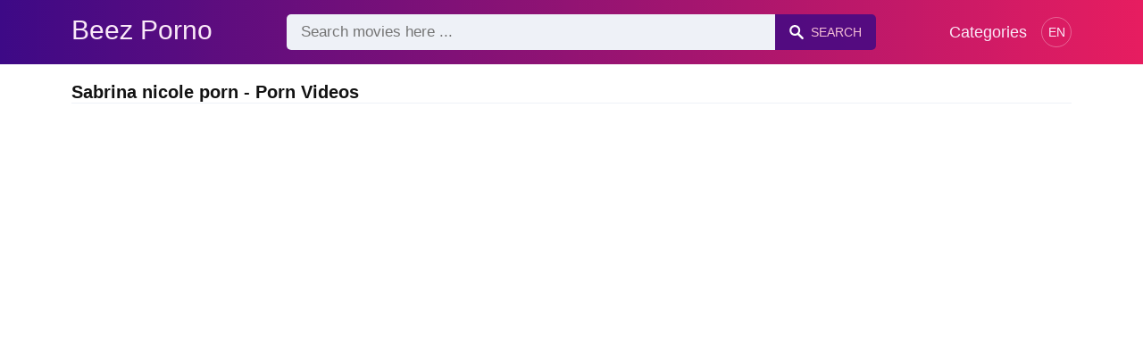

--- FILE ---
content_type: text/html; charset=UTF-8
request_url: https://beezporno.com/search/sabrina-nicole-porn
body_size: 7875
content:
<!DOCTYPE html><html lang="en"><head><meta charset="UTF-8"><meta name="viewport" content="width=device-width, initial-scale=1.0"><title>Sabrina nicole porn - Porn Videos</title><link rel="dns-prefetch" href="//cdnjs.cloudflare.com"><meta name="description" content="Sabrina nicole porn ✅ Best Free Porn In 2025 On BeezPorno ✅ Sabrina's Secret House of Pleasures"><meta name="keywords" content="porn, with, the, movies, and, fucked, sex, her, anime, anal"><link rel="canonical" href="https://beezporno.com/search/sabrina-nicole-porn"><link rel="shortcut icon" type="image/x-icon" href="https://beezporno.com/favicon.ico"><meta property="og:site_name" content="Beez Porno"><style>:root { --body-bg-color: rgb(255, 255, 255); --body-bg-image-properties: repeat center fixed; --body-box-bg-color: rgb(255, 255, 255); --body-color: rgb(18, 18, 18); --body-link-color: rgb(25, 92, 197); --body-title-color: rgb(51, 51, 51); --body-text-color: rgb(86, 86, 86); --header-from-bg-color: hsl(265, 88%, 28%); --header-to-bg-color: rgb(231, 29, 96); --header-link-color: rgb(250, 233, 248); --header-link-hover-color: rgb(255, 255, 255); --header-search-bg-color: rgb(238, 241, 247); --header-search-color: rgb(86, 86, 86); --header-search-btn-bg-color: hsla(265, 88%, 28%, 0.82); --header-search-btn-color: rgb(245, 190, 213); --mob-nav-bg-color: rgba(0, 0, 0, 0.92); --mob-nav-link-bg-color: rgba(136, 9, 62, 0.47); --mob-nav-link-color: rgb(245, 216, 241); --mob-nav-icon-color: #e71d60; --categories-link-bg-color: hsla(265, 88%, 28%, 0.12); --categories-link-color: rgb(78, 54, 64); --categories-link-hover-bg-color: hsla(265, 88%, 28%, 0.23); --movies-link-color: rgb(51, 51, 51); --movies-link-hover-color: rgb(221, 51, 51); --movies-video-bg-color: rgb(255, 255, 255); --pagination-link-bg-color: rgb(222, 222, 222); --pagination-link-color: rgb(30, 70, 127); --pagination-link-hover-bg-color: hsla(265, 88%, 28%, 0.82); --pagination-link-hover-color: rgb(255, 255, 255); --footer-bg-color: rgb(43, 44, 54); --footer-color: rgb(146, 146, 146); --footer-link-color: rgb(179, 179, 179); --footer-link-hover-color: rgb(110, 110, 110); }
body { font-family: Arial, Helvetica, sans-serif !important;}</style><link rel="stylesheet" href="https://beezporno.com/assets/css/style.css?version=202410041623"><link rel="stylesheet" href="https://beezporno.com/assets/css/custom.css?version=202410041623"><script src="https://www.gstatic.com/firebasejs/6.6.1/firebase-app.js"></script><script src="https://www.gstatic.com/firebasejs/6.6.1/firebase-messaging.js"></script><script src="/sixupush.sw.js?version=202410041623"></script></head><body class="siteBody"><header class="siteHeader" id="siteHeader"> <div class="container"> <nav> <div class="flex items-center gap"> <div class="flex items-center justify-between headerLogo"> <span class="mobileIcons"> <span class="menu" id="headerMenuBtn"><img src="/assets/images/menuIconWhite.svg" alt=""></span> </span> <a href="https://beezporno.com/" class="logo"> <strong>Beez Porno</strong> </a> <span class="mobileIcons"> <span class="search" id="headerSearchBtn"><img src="/assets/images/searchIconWhite.svg" alt=""></span> </span> </div> <div class="flex-auto headerSearch" id="headerSearch"> <form method="GET" action="https://beezporno.com/xxx" class="formSearch" id="formSearch"> <input type="hidden" name="prefix" id="prefixQID" value="search"> <input type="text" name="q" id="qID" value="" placeholder="Search movies here ..." class="flex-auto"> <button type="submit"><img src="/assets/images/searchIconWhite.svg" alt="" class="mr1"> <span class="hidden-sm">Search</span></button> </form> </div> <ul class="list-reset headerNav"> <li class="inline-block "> <a href="https://beezporno.com/categories"> Categories </a> </li> </ul> <div class="headerNavSinLangs ml2"> <a href="#" id="sinLangsBtn">EN</a> <div class="nsinlDropdown"> <ul> <li> <a href="https://avoirporno.com/" title="Avoirporno.com" target="_blank" rel="noopener"> <img src="/assets/images/flags/fr.svg" alt=""> FR: AVOIRPORNO.COM </a> </li> <li> <a href="https://terraporno.com/" title="Terraporno.com" target="_blank" rel="noopener"> <img src="/assets/images/flags/it.svg" alt=""> IT: TERRAPORNO.COM </a> </li> <li> <a href="https://comoporno.com/" title="Comoporno.com" target="_blank" rel="noopener"> <img src="/assets/images/flags/es.svg" alt=""> ES: COMOPORNO.COM </a> </li> <li> <a href="https://vonporno.com/" title="Vonporno.com" target="_blank" rel="noopener"> <img src="/assets/images/flags/de.svg" alt=""> DE: VONPORNO.COM </a> </li> </ul> </div> </div> </div> </nav> </div></header><div class="container"> <div class="heading mb2"> <h1 class="fs14 fs20-md txt600">Sabrina nicole porn - Porn Videos</h1> </div></div><div class="container"> <div class=""><div class="cxADBlock" data-position="topAdBlock" data-section="search"></div></div></div><div class="container-md mb2"> <div class="videoPlayerBox" id="videoPlayerBox"> <div class="videoPlayerADBox" id="videoPlayerADBox"> <div class="videoPlayerFrame playerAdBlock flex items-stretch mb1" id="videoPlayerFrame"> <iframe src="https://beezporno.com/player/sabrina-s-secret-house-of-pleasures" allowfullscreen></iframe> </div> <div class="videoPlayerAD" id="videoPlayerAD"> <div class="vpadTop"> <div class="vpadTopText">This AD can be skipped <span class="playerAdTimeHide">in <span class="playerAdSeconds">??</span> seconds</span> ...</div> </div> <div class="vpadBot"> <div class="vpadBotSkip playerCloseBtn"> <div class="vpadBotSkipPreview"> <img src="https://beezporno.com/storage/movies/202412/23/sabrina-s-secret-house-of-pleasures-orig.jpg" alt=""> </div> <div class="vpadBotSkipText">Skip AD &nbsp; <span>&#9658;</span></div> </div> </div> </div> </div> <div class="videoDetails"></div> </div></div><div class="container"> <div class="clearfix mxn2 moviesList"> <div class="sm-col sm-col-6 md-col-4 lg-col-3 xl-col-2 px2"> <div class="mlItem"> <a href="https://beezporno.com/sabrina-s-secret-house-of-pleasures" title="Sabrina's Secret House of Pleasures" class="image"> <img src="https://beezporno.com/storage/movies/202412/23/sabrina-s-secret-house-of-pleasures-thumb.jpg" alt="Sabrina's Secret House Pleasures" class="" width="360" height="135"> <span class="badge quality">HD</span> <span class="badge duration">05:08</span> </a> <div class="text fs14"> <span class="title">Sabrina's Secret House of Pleasures</span> <span class="views fs12"> &nbsp; </span> <span class="clearfix"></span> </div> </div> <div class="mlDesc fs14"> <p>Join Sabrina in an intimate solo session that’s both naughty and enticing &hellip;</p> </div> </div> <div class="sm-col sm-col-6 md-col-4 lg-col-3 xl-col-2 px2"> <div class="mlItem"> <a href="https://beezporno.com/mexican-nicole-s-anal-adventure" title="Mexican Nicole's Anal Adventure" class="image"> <img src="https://beezporno.com/storage/movies/202501/07/mexican-nicole-s-anal-adventure-thumb.jpg" alt="Mexican Nicole's Anal Adventure" class="" width="360" height="135"> <span class="badge quality">HD</span> <span class="badge duration">10:10</span> </a> <div class="text fs14"> <span class="title">Mexican Nicole's Anal Adventure</span> <span class="views fs12"> &nbsp; </span> <span class="clearfix"></span> </div> </div> <div class="mlDesc fs14"> <p>Nicole from Mexico takes her first anal experience to the next level with raw &hellip;</p> </div> </div> <div class="sm-col sm-col-6 md-col-4 lg-col-3 xl-col-2 px2"> <div class="mlItem"> <a href="https://beezporno.com/naughty-lesbian-teens-nicole-aniston-lea-lexis-in-hot-camera-play" title="Naughty Lesbian Teens Nicole Aniston &amp; Lea Lexis in Hot Camera Play" class="image"> <img src="https://beezporno.com/storage/movies/202408/14/naughty-lesbian-teens-nicole-aniston-lea-lexis-in-hot-camera-play-thumb.jpg" alt="Naughty Lesbian Teens Nicole Aniston &amp; Lexis Camera Play" class="" width="360" height="135"> <span class="badge duration">05:10</span> </a> <div class="text fs14"> <span class="title">Naughty Lesbian Teens Nicole Aniston &amp; Lea Lexis in Hot Camera Play</span> <span class="views fs12"> &nbsp; </span> <span class="clearfix"></span> </div> </div> <div class="mlDesc fs14"> <p>Watch Nicole Aniston and Lea Lexis, two horny teen beauties, as they engage in &hellip;</p> </div> </div> <div class="sm-col sm-col-6 md-col-4 lg-col-3 xl-col-2 px2"> <div class="mlItem"> <a href="https://beezporno.com/adrianna-nicole-s-wild-threesome-adventure" title="Adrianna Nicole's Wild Threesome Adventure" class="image"> <img data-src="https://beezporno.com/storage/movies/202408/14/adrianna-nicole-s-wild-threesome-adventure-thumb.jpg" alt="Sabrina nicole porn Adrianna Nicole's Wild Threesome Adventure" class="lozad" width="360" height="135"> <span class="badge quality">HD</span> <span class="badge duration">24:10</span> </a> <div class="text fs14"> <span class="title">Adrianna Nicole's Wild Threesome Adventure</span> <span class="views fs12"> &nbsp; </span> <span class="clearfix"></span> </div> </div> <div class="mlDesc fs14"> <p>Adrianna Nicole stars in a steamy threesome scene from 'Working Girls II'. Set &hellip;</p> </div> </div> <div class="sm-col sm-col-6 md-col-4 lg-col-3 xl-col-2 px2"> <div class="mlItem"> <a href="https://beezporno.com/a-porn-blonde-like-this-deserves-to-play-in-a-porn-movie" title="A porn blonde like this deserves to play in a porn movie." class="image"> <img data-src="https://beezporno.com/storage/movies/202405/17/a-porn-blonde-like-this-deserves-to-play-in-a-porn-movie-thumb.jpg" alt="porn blonde like this deserves play porn movie." class="lozad" width="360" height="135"> <span class="badge quality">HD</span> <span class="badge duration">06:13</span> </a> <div class="text fs14"> <span class="title">A porn blonde like this deserves to play in a porn movie.</span> <span class="views fs12"> &nbsp; </span> <span class="clearfix"></span> </div> </div> <div class="mlDesc fs14"> <p>The porn blonde takes lessons from a porn movie actor how she should fuck &hellip;</p> </div> </div> <div class="sm-col sm-col-6 md-col-4 lg-col-3 xl-col-2 px2"> <div class="mlItem"> <a href="https://beezporno.com/porn-with-elves-and-other-characters-in-a-hd-porn-cartoon" title="Porn with elves and other characters in a Hd porn cartoon" class="image"> <img data-src="https://beezporno.com/storage/movies/202204/13/porn-with-elves-and-other-characters-in-a-hd-porn-cartoon-thumb.jpg" alt="Porn with elves other characters porn cartoon" class="lozad" width="360" height="135"> <span class="badge quality">HD</span> <span class="badge duration">03:05</span> </a> <div class="text fs14"> <span class="title">Porn with elves and other characters in a Hd porn cartoon</span> <span class="views fs12"> &nbsp; </span> <span class="clearfix"></span> </div> </div> <div class="mlDesc fs14"> <p>Porn with elves and other characters in a Hd porn cartoon &hellip;</p> </div> </div> <div class="sm-col sm-col-6 md-col-4 lg-col-3 xl-col-2 px2"> <div class="mlItem"> <a href="https://beezporno.com/porn-porn-with-a-latina-with-big-ass" title="Porn porn with a latina with big ass" class="image"> <img data-src="https://beezporno.com/storage/movies/202402/07/porn-porn-with-a-latina-with-big-ass-thumb.jpg" alt="Sabrina nicole porn Porn porn with latina with" class="lozad" width="360" height="135"> <span class="badge quality">HD</span> <span class="badge duration">06:52</span> </a> <div class="text fs14"> <span class="title">Porn porn with a latina with big ass</span> <span class="views fs12"> &nbsp; </span> <span class="clearfix"></span> </div> </div> <div class="mlDesc fs14"> <p>A Latina with a big ass is fucked in the back by a man with a big cock. After &hellip;</p> </div> </div> <div class="sm-col sm-col-6 md-col-4 lg-col-3 xl-col-2 px2"> <div class="mlItem"> <a href="https://beezporno.com/hentai-gang-bang-hardcore-porn-movies-hentai-porn-movies" title="Hentai gang bang - Hardcore porn movies - Hentai porn movies" class="image"> <img data-src="https://beezporno.com/storage/movies/202205/25/hentai-gang-bang-hardcore-porn-movies-hentai-porn-movies-thumb.jpg" alt="Hentai gang bang Hardcore porn movies Hentai porn movies" class="lozad" width="360" height="135"> <span class="badge quality">HD</span> <span class="badge duration">14:15</span> </a> <div class="text fs14"> <span class="title">Hentai gang bang - Hardcore porn movies - Hentai porn movies</span> <span class="views fs12"> &nbsp; </span> <span class="clearfix"></span> </div> </div> <div class="mlDesc fs14"> <p> &hellip;</p> </div> </div> <div class="sm-col sm-col-6 md-col-4 lg-col-3 xl-col-2 px2"> <div class="mlItem"> <a href="https://beezporno.com/oral-and-anal-sex-with-porn-student-in-the-bedroom-on-porn-hub" title="Oral and anal sex with porn student in the bedroom on Porn Hub" class="image"> <img data-src="https://beezporno.com/storage/movies/202110/29/oral-and-anal-sex-with-porn-student-in-the-bedroom-on-porn-hub-thumb.jpg" alt="Oral anal with porn student bedroom Porn" class="lozad" width="360" height="135"> <span class="badge quality">HD</span> <span class="badge duration">07:04</span> </a> <div class="text fs14"> <span class="title">Oral and anal sex with porn student in the bedroom on Porn Hub</span> <span class="views fs12"> &nbsp; </span> <span class="clearfix"></span> </div> </div> <div class="mlDesc fs14"> <p>Pornhub.com xxx filming with an 18-year-old Romanian teenager who sucks cock &hellip;</p> </div> </div> <div class="sm-col sm-col-6 md-col-4 lg-col-3 xl-col-2 px2"> <div class="mlItem"> <a href="https://beezporno.com/casting-porn-with-two-porn-pussies" title="Casting porn with two porn pussies" class="image"> <img data-src="https://beezporno.com/storage/movies/202110/13/casting-porn-with-two-porn-pussies-thumb.jpg" alt="Casting porn with porn pussies" class="lozad" width="360" height="135"> <span class="badge quality">HD</span> <span class="badge duration">06:22</span> </a> <div class="text fs14"> <span class="title">Casting porn with two porn pussies</span> <span class="views fs12"> &nbsp; </span> <span class="clearfix"></span> </div> </div> <div class="mlDesc fs14"> <p>Amateur Romanian has threesome at casting and fucks ass with boss Threesome with &hellip;</p> </div> </div> <div class="sm-col sm-col-6 md-col-4 lg-col-3 xl-col-2 px2"> <div class="mlItem"> <a href="https://beezporno.com/porn-movies-with-a-chinese-woman-penetrating-the-couch" title="Porn movies with a Chinese woman penetrating the couch" class="image"> <img data-src="https://beezporno.com/storage/movies/202306/23/porn-movies-with-a-chinese-woman-penetrating-the-couch-thumb.jpg" alt="Porn movies with Chinese woman penetrating couch" class="lozad" width="360" height="135"> <span class="badge quality">HD</span> <span class="badge duration">12:21</span> </a> <div class="text fs14"> <span class="title">Porn movies with a Chinese woman penetrating the couch</span> <span class="views fs12"> &nbsp; </span> <span class="clearfix"></span> </div> </div> <div class="mlDesc fs14"> <p>Compilation of porn sequences with famous actresses who have big ass Porn &hellip;</p> </div> </div> <div class="sm-col sm-col-6 md-col-4 lg-col-3 xl-col-2 px2"> <div class="mlItem"> <a href="https://beezporno.com/porn-movies-with-good-milfs-sucking-on-her-knees" title="Porn movies with good milfs sucking on her knees" class="image"> <img data-src="https://beezporno.com/storage/movies/202108/17/porn-movies-with-good-milfs-sucking-on-her-knees-thumb.jpg" alt="Sabrina nicole porn Porn movies with good milfs sucking knees" class="lozad" width="360" height="135"> <span class="badge quality">HD</span> <span class="badge duration">43:39</span> </a> <div class="text fs14"> <span class="title">Porn movies with good milfs sucking on her knees</span> <span class="views fs12"> &nbsp; </span> <span class="clearfix"></span> </div> </div> <div class="mlDesc fs14"> <p>Sensational porn movies with silicone milfs sucking her cool in the knees and &hellip;</p> </div> </div> <div class="sm-col sm-col-6 md-col-4 lg-col-3 xl-col-2 px2"> <div class="mlItem"> <a href="https://beezporno.com/milf-porn-with-beautiful-tits-shows-off-their-shapes" title="Milf porn with beautiful tits shows off their shapes" class="image"> <img data-src="https://beezporno.com/storage/movies/202104/28/milf-porn-with-beautiful-tits-shows-off-their-shapes-thumb.jpg" alt="Milf porn with beautiful tits shows their shapes" class="lozad" width="360" height="135"> <span class="badge quality">HD</span> <span class="badge duration">11:40</span> </a> <div class="text fs14"> <span class="title">Milf porn with beautiful tits shows off their shapes</span> <span class="views fs12"> &nbsp; </span> <span class="clearfix"></span> </div> </div> <div class="mlDesc fs14"> <p>Porn movie with a porn granny who wants her nephew's cock and has her full share &hellip;</p> </div> </div> <div class="sm-col sm-col-6 md-col-4 lg-col-3 xl-col-2 px2"> <div class="mlItem"> <a href="https://beezporno.com/group-sex-party-with-two-porn-teenagers" title="Group sex party with two porn teenagers" class="image"> <img data-src="https://beezporno.com/storage/movies/202409/03/group-sex-party-with-two-porn-teenagers-thumb.jpg" alt="Group party with porn teenagers" class="lozad" width="360" height="135"> <span class="badge quality">HD</span> <span class="badge duration">24:57</span> </a> <div class="text fs14"> <span class="title">Group sex party with two porn teenagers</span> <span class="views fs12"> &nbsp; </span> <span class="clearfix"></span> </div> </div> <div class="mlDesc fs14"> <p>Xxx video with two good cock cousins ​​in which she is brutally regulated in &hellip;</p> </div> </div> <div class="sm-col sm-col-6 md-col-4 lg-col-3 xl-col-2 px2"> <div class="mlItem"> <a href="https://beezporno.com/hentai-porn-with-a-media-assistant-fucked-in-the-back" title="Hentai porn with a media assistant fucked in the back" class="image"> <img data-src="https://beezporno.com/storage/movies/202408/21/hentai-porn-with-a-media-assistant-fucked-in-the-back-thumb.jpg" alt="Hentai porn with media assistant fucked back" class="lozad" width="360" height="135"> <span class="badge quality">HD</span> <span class="badge duration">21:50</span> </a> <div class="text fs14"> <span class="title">Hentai porn with a media assistant fucked in the back</span> <span class="views fs12"> &nbsp; </span> <span class="clearfix"></span> </div> </div> <div class="mlDesc fs14"> <p>Hentai porn with a media assistant fucked in the back in the pussy until orgasm &hellip;</p> </div> </div> <div class="sm-col sm-col-6 md-col-4 lg-col-3 xl-col-2 px2"> <div class="mlItem"> <a href="https://beezporno.com/seka-s-wild-ride-a-mature-porn-star-s-passionate-performance" title="Seka's Wild Ride: A Mature Porn Star's Passionate Performance" class="image"> <img data-src="https://beezporno.com/storage/movies/202408/14/seka-s-wild-ride-a-mature-porn-star-s-passionate-performance-thumb.jpg" alt="Seka's Wild Ride: Mature Porn Star's Passionate Performance" class="lozad" width="360" height="135"> <span class="badge quality">HD</span> <span class="badge duration">10:28</span> </a> <div class="text fs14"> <span class="title">Seka's Wild Ride: A Mature Porn Star's Passionate Performance</span> <span class="views fs12"> &nbsp; </span> <span class="clearfix"></span> </div> </div> <div class="mlDesc fs14"> <p>Seka Black delivers an unforgettable performance in this steamy porn movie &hellip;</p> </div> </div> <div class="sm-col sm-col-6 md-col-4 lg-col-3 xl-col-2 px2"> <div class="mlItem"> <a href="https://beezporno.com/fuck-porn-with-elsa-and-ana-in-a-xxx-anime" title="Fuck porn with Elsa and Ana in a xxx anime" class="image"> <img data-src="https://beezporno.com/storage/movies/202407/22/fuck-porn-with-elsa-and-ana-in-a-xxx-anime-thumb.jpg" alt="Fuck porn with Elsa anime" class="lozad" width="360" height="135"> <span class="badge quality">HD</span> <span class="badge duration">09:17</span> </a> <div class="text fs14"> <span class="title">Fuck porn with Elsa and Ana in a xxx anime</span> <span class="views fs12"> &nbsp; </span> <span class="clearfix"></span> </div> </div> <div class="mlDesc fs14"> <p>Porn compilation with Elsa and Ana from Frozen fucked in a 3D porn Hentai. 3d &hellip;</p> </div> </div> <div class="sm-col sm-col-6 md-col-4 lg-col-3 xl-col-2 px2"> <div class="mlItem"> <a href="https://beezporno.com/anal-sex-like-in-porn-movies-with-an-amateur" title="Anal sex like in porn movies with an amateur" class="image"> <img data-src="https://beezporno.com/storage/movies/202406/26/anal-sex-like-in-porn-movies-with-an-amateur-thumb.jpg" alt="Anal like porn movies with amateur" class="lozad" width="360" height="135"> <span class="badge quality">HD</span> <span class="badge duration">12:00</span> </a> <div class="text fs14"> <span class="title">Anal sex like in porn movies with an amateur</span> <span class="views fs12"> &nbsp; </span> <span class="clearfix"></span> </div> </div> <div class="mlDesc fs14"> <p>Anal sex like in porn movies with a perverted brunette who screams pleasure &hellip;</p> </div> </div> <div class="col col-12 px2"> <div class=""><div class="cxADBlock" data-position="inListAdBlock" data-section="search"></div></div> </div> <div class="sm-col sm-col-6 md-col-4 lg-col-3 xl-col-2 px2"> <div class="mlItem"> <a href="https://beezporno.com/porn-movies-with-latin-women-sucking-her-grade-10" title="Porn movies with latin women sucking her grade 10" class="image"> <img data-src="https://beezporno.com/storage/movies/202405/17/porn-movies-with-latin-women-sucking-her-grade-10-thumb.jpg" alt="Porn movies with latin women sucking grade 10" class="lozad" width="360" height="135"> <span class="badge duration">11:11</span> </a> <div class="text fs14"> <span class="title">Porn movies with latin women sucking her grade 10</span> <span class="views fs12"> &nbsp; </span> <span class="clearfix"></span> </div> </div> <div class="mlDesc fs14"> <p>Mix of porn movies with latin women in which she sucks a grade of 10 and they &hellip;</p> </div> </div> <div class="sm-col sm-col-6 md-col-4 lg-col-3 xl-col-2 px2"> <div class="mlItem"> <a href="https://beezporno.com/mix-of-porn-movies-with-pussies-that-are-regular-in-the-ass" title="Mix of porn movies with pussies that are regular in the ass" class="image"> <img data-src="https://beezporno.com/storage/movies/202404/30/mix-of-porn-movies-with-pussies-that-are-regular-in-the-ass-thumb.jpg" alt="Sabrina nicole porn porn movies with pussies that regular" class="lozad" width="360" height="135"> <span class="badge quality">HD</span> <span class="badge duration">20:49</span> </a> <div class="text fs14"> <span class="title">Mix of porn movies with pussies that are regular in the ass</span> <span class="views fs12"> &nbsp; </span> <span class="clearfix"></span> </div> </div> <div class="mlDesc fs14"> <p>A super anal fuck with a big tits latin brunette who is fucked in the ass by a &hellip;</p> </div> </div> <div class="sm-col sm-col-6 md-col-4 lg-col-3 xl-col-2 px2"> <div class="mlItem"> <a href="https://beezporno.com/porn-mom-with-big-tits-is-fucked-in-hard-positions-by-a-minor" title="Porn mom with big tits is fucked in hard positions by a minor" class="image"> <img data-src="https://beezporno.com/storage/movies/202404/26/porn-mom-with-big-tits-is-fucked-in-hard-positions-by-a-minor-thumb.jpg" alt="Porn with tits fucked hard positions minor" class="lozad" width="360" height="135"> <span class="badge quality">HD</span> <span class="badge duration">05:32</span> </a> <div class="text fs14"> <span class="title">Porn mom with big tits is fucked in hard positions by a minor</span> <span class="views fs12"> &nbsp; </span> <span class="clearfix"></span> </div> </div> <div class="mlDesc fs14"> <p>Porn movie with a sexy mom who teaches her how to suck cock properly and how to &hellip;</p> </div> </div> <div class="sm-col sm-col-6 md-col-4 lg-col-3 xl-col-2 px2"> <div class="mlItem"> <a href="https://beezporno.com/students-are-fucked-like-in-porn-movies-by-a-pervert" title="Students are fucked like in porn movies by a pervert" class="image"> <img data-src="https://beezporno.com/storage/movies/202403/02/students-are-fucked-like-in-porn-movies-by-a-pervert-thumb.jpg" alt="Students fucked like porn movies pervert" class="lozad" width="360" height="135"> <span class="badge quality">HD</span> <span class="badge duration">32:48</span> </a> <div class="text fs14"> <span class="title">Students are fucked like in porn movies by a pervert</span> <span class="views fs12"> &nbsp; </span> <span class="clearfix"></span> </div> </div> <div class="mlDesc fs14"> <p>Legal Porn -Meg Magic 4 on 1 Porn movie with two students who love strong &hellip;</p> </div> </div> <div class="sm-col sm-col-6 md-col-4 lg-col-3 xl-col-2 px2"> <div class="mlItem"> <a href="https://beezporno.com/asian-milf-and-stepson-in-a-sex-porn-game" title="Asian milf and stepson in a sex porn game" class="image"> <img data-src="https://beezporno.com/storage/movies/202309/28/asian-milf-and-stepson-in-a-sex-porn-game-thumb.jpg" alt="Sabrina nicole porn Asian milf stepson porn game" class="lozad" width="360" height="135"> <span class="badge quality">HD</span> <span class="badge duration">10:05</span> </a> <div class="text fs14"> <span class="title">Asian milf and stepson in a sex porn game</span> <span class="views fs12"> &nbsp; </span> <span class="clearfix"></span> </div> </div> <div class="mlDesc fs14"> <p>A fuck like in porn movies with a mature Asian seduced and fucked in the &hellip;</p> </div> </div> <div class="sm-col sm-col-6 md-col-4 lg-col-3 xl-col-2 px2"> <div class="mlItem"> <a href="https://beezporno.com/fuck-between-the-porn-student-and-the-chemistry-teacher" title="Fuck between the porn student and the chemistry teacher" class="image"> <img data-src="https://beezporno.com/storage/movies/202309/22/fuck-between-the-porn-student-and-the-chemistry-teacher-thumb.jpg" alt="Fuck between porn student chemistry teacher" class="lozad" width="360" height="135"> <span class="badge duration">00:25</span> </a> <div class="text fs14"> <span class="title">Fuck between the porn student and the chemistry teacher</span> <span class="views fs12"> &nbsp; </span> <span class="clearfix"></span> </div> </div> <div class="mlDesc fs14"> <p>Sex like in porn movies with a schoolgirl who seduces her teacher. The man &hellip;</p> </div> </div> <div class="sm-col sm-col-6 md-col-4 lg-col-3 xl-col-2 px2"> <div class="mlItem"> <a href="https://beezporno.com/hentai-porn-with-little-schoolgirls-fucked" title="Hentai porn with little schoolgirls fucked" class="image"> <img data-src="https://beezporno.com/storage/movies/202309/07/hentai-porn-with-little-schoolgirls-fucked-thumb.jpg" alt="Hentai porn with little schoolgirls fucked" class="lozad" width="360" height="135"> <span class="badge quality">HD</span> <span class="badge duration">17:36</span> </a> <div class="text fs14"> <span class="title">Hentai porn with little schoolgirls fucked</span> <span class="views fs12"> &nbsp; </span> <span class="clearfix"></span> </div> </div> <div class="mlDesc fs14"> <p>An exciting hentai porn with schoolgirls fucked in the hottest online porn &hellip;</p> </div> </div> <div class="sm-col sm-col-6 md-col-4 lg-col-3 xl-col-2 px2"> <div class="mlItem"> <a href="https://beezporno.com/anal-sex-worthy-of-porn-movies-with-two-amateurs" title="Anal sex worthy of porn movies with two amateurs" class="image"> <img data-src="https://beezporno.com/storage/movies/202308/27/anal-sex-worthy-of-porn-movies-with-two-amateurs-thumb.jpg" alt="Anal worthy porn movies with amateurs" class="lozad" width="360" height="135"> <span class="badge duration">18:10</span> </a> <div class="text fs14"> <span class="title">Anal sex worthy of porn movies with two amateurs</span> <span class="views fs12"> &nbsp; </span> <span class="clearfix"></span> </div> </div> <div class="mlDesc fs14"> <p>Anal sex worthy of porn movies with two amateurs who fuck wild like in porn &hellip;</p> </div> </div> <div class="sm-col sm-col-6 md-col-4 lg-col-3 xl-col-2 px2"> <div class="mlItem"> <a href="https://beezporno.com/the-porn-secretary-cleans-the-office-naked" title="The porn secretary cleans the office naked" class="image"> <img data-src="https://beezporno.com/storage/movies/202307/11/the-porn-secretary-cleans-the-office-naked-thumb.jpg" alt="porn secretary cleans office naked" class="lozad" width="360" height="135"> <span class="badge duration">07:17</span> </a> <div class="text fs14"> <span class="title">The porn secretary cleans the office naked</span> <span class="views fs12"> &nbsp; </span> <span class="clearfix"></span> </div> </div> <div class="mlDesc fs14"> <p>Porn movie with a porn secretary cleaning the office naked to see her boss and &hellip;</p> </div> </div> <div class="sm-col sm-col-6 md-col-4 lg-col-3 xl-col-2 px2"> <div class="mlItem"> <a href="https://beezporno.com/porn-students-satisfy-your-biggest-lesbian-fantasies" title="Porn students satisfy your biggest lesbian fantasies" class="image"> <img data-src="https://beezporno.com/storage/movies/202307/10/porn-students-satisfy-your-biggest-lesbian-fantasies-thumb.jpg" alt="Porn students satisfy your biggest lesbian fantasies" class="lozad" width="360" height="135"> <span class="badge quality">HD</span> <span class="badge duration">10:01</span> </a> <div class="text fs14"> <span class="title">Porn students satisfy your biggest lesbian fantasies</span> <span class="views fs12"> &nbsp; </span> <span class="clearfix"></span> </div> </div> <div class="mlDesc fs14"> <p>Sex in the bedroom with two teenage virgin lesbians who kiss passionately then &hellip;</p> </div> </div> <div class="sm-col sm-col-6 md-col-4 lg-col-3 xl-col-2 px2"> <div class="mlItem"> <a href="https://beezporno.com/group-porn-with-2-good-black-dicks" title="Group porn with 2 good black dicks" class="image"> <img data-src="https://beezporno.com/storage/movies/202307/06/group-porn-with-2-good-black-dicks-thumb.jpg" alt="Group porn with 2 good black dicks" class="lozad" width="360" height="135"> <span class="badge quality">HD</span> <span class="badge duration">09:00</span> </a> <div class="text fs14"> <span class="title">Group porn with 2 good black dicks</span> <span class="views fs12"> &nbsp; </span> <span class="clearfix"></span> </div> </div> <div class="mlDesc fs14"> <p>Porn movie with 2 good black sluts who are fucked in the ass and pussy in &hellip;</p> </div> </div> <div class="sm-col sm-col-6 md-col-4 lg-col-3 xl-col-2 px2"> <div class="mlItem"> <a href="https://beezporno.com/porn-movies-with-regular-milfs-on-the-back" title="Porn movies with regular milfs on the back" class="image"> <img data-src="https://beezporno.com/storage/movies/202307/03/porn-movies-with-regular-milfs-on-the-back-thumb.jpg" alt="Porn movies with regular milfs back" class="lozad" width="360" height="135"> <span class="badge quality">HD</span> <span class="badge duration">10:30</span> </a> <div class="text fs14"> <span class="title">Porn movies with regular milfs on the back</span> <span class="views fs12"> &nbsp; </span> <span class="clearfix"></span> </div> </div> <div class="mlDesc fs14"> <p>Compilation of porn movies with regular milfs in all positions Porn movies with &hellip;</p> </div> </div> <div class="sm-col sm-col-6 md-col-4 lg-col-3 xl-col-2 px2"> <div class="mlItem"> <a href="https://beezporno.com/anime-porn-with-a-blonde-fucked-in-the-back" title="Anime Porn with a blonde fucked in the back" class="image"> <img data-src="https://beezporno.com/storage/movies/202306/29/anime-porn-with-a-blonde-fucked-in-the-back-thumb.jpg" alt="Anime Porn with blonde fucked back" class="lozad" width="360" height="135"> <span class="badge quality">HD</span> <span class="badge duration">11:28</span> </a> <div class="text fs14"> <span class="title">Anime Porn with a blonde fucked in the back</span> <span class="views fs12"> &nbsp; </span> <span class="clearfix"></span> </div> </div> <div class="mlDesc fs14"> <p>Anime Porn Hd with a blonde fucked on the back by a man after giving him a &hellip;</p> </div> </div> <div class="sm-col sm-col-6 md-col-4 lg-col-3 xl-col-2 px2"> <div class="mlItem"> <a href="https://beezporno.com/porn-anime-with-elsa-and-ana-fucked-by-a-monster" title="Porn anime with Elsa and Ana fucked by a monster" class="image"> <img data-src="https://beezporno.com/storage/movies/202305/31/porn-anime-with-elsa-and-ana-fucked-by-a-monster-thumb.jpg" alt="Porn anime with Elsa fucked monster" class="lozad" width="360" height="135"> <span class="badge quality">HD</span> <span class="badge duration">02:20</span> </a> <div class="text fs14"> <span class="title">Porn anime with Elsa and Ana fucked by a monster</span> <span class="views fs12"> &nbsp; </span> <span class="clearfix"></span> </div> </div> <div class="mlDesc fs14"> <p>Hentai porn video with elsa and ana fucked by a monster in an hd porn anime &hellip;</p> </div> </div> <div class="sm-col sm-col-6 md-col-4 lg-col-3 xl-col-2 px2"> <div class="mlItem"> <a href="https://beezporno.com/porn-teen-breaks-her-pussy-with-her-boyfriend" title="Porn teen breaks her pussy with her boyfriend" class="image"> <img data-src="https://beezporno.com/storage/movies/202305/21/porn-teen-breaks-her-pussy-with-her-boyfriend-thumb.jpg" alt="Porn teen breaks pussy with boyfriend" class="lozad" width="360" height="135"> <span class="badge quality">HD</span> <span class="badge duration">05:46</span> </a> <div class="text fs14"> <span class="title">Porn teen breaks her pussy with her boyfriend</span> <span class="views fs12"> &nbsp; </span> <span class="clearfix"></span> </div> </div> <div class="mlDesc fs14"> <p>Porn video with a young brunette good cock with hard meat doing paws Long &hellip;</p> </div> </div> <div class="sm-col sm-col-6 md-col-4 lg-col-3 xl-col-2 px2"> <div class="mlItem"> <a href="https://beezporno.com/porn-with-a-horny-mom-riding-her-son" title="Porn with a horny mom riding her son" class="image"> <img data-src="https://beezporno.com/storage/movies/202305/19/porn-with-a-horny-mom-riding-her-son-thumb.jpg" alt="Porn with horny riding" class="lozad" width="360" height="135"> <span class="badge quality">HD</span> <span class="badge duration">06:15</span> </a> <div class="text fs14"> <span class="title">Porn with a horny mom riding her son</span> <span class="views fs12"> &nbsp; </span> <span class="clearfix"></span> </div> </div> <div class="mlDesc fs14"> <p>Porn with a horny mom with big tits riding her teenage son who climbs after &hellip;</p> </div> </div> <div class="sm-col sm-col-6 md-col-4 lg-col-3 xl-col-2 px2"> <div class="mlItem"> <a href="https://beezporno.com/porn-anime-with-elsa-and-ana-fucked" title="Porn anime with Elsa and Ana fucked" class="image"> <img data-src="https://beezporno.com/storage/movies/202211/13/porn-anime-with-elsa-and-ana-fucked-thumb.jpg" alt="Porn anime with Elsa fucked" class="lozad" width="360" height="135"> <span class="badge quality">HD</span> <span class="badge duration">01:47</span> </a> <div class="text fs14"> <span class="title">Porn anime with Elsa and Ana fucked</span> <span class="views fs12"> &nbsp; </span> <span class="clearfix"></span> </div> </div> <div class="mlDesc fs14"> <p>Porn anime with Elsa and Ana fucked in a Hentai xxx porn cartoon &hellip;</p> </div> </div> <div class="sm-col sm-col-6 md-col-4 lg-col-3 xl-col-2 px2"> <div class="mlItem"> <a href="https://beezporno.com/the-porn-actress-sits-doggystyle-in-the-bedroom" title="The porn actress sits doggystyle in the bedroom" class="image"> <img data-src="https://beezporno.com/storage/movies/202207/25/the-porn-actress-sits-doggystyle-in-the-bedroom-thumb.jpg" alt="porn actress sits doggystyle bedroom" class="lozad" width="360" height="135"> <span class="badge quality">HD</span> <span class="badge duration">06:15</span> </a> <div class="text fs14"> <span class="title">The porn actress sits doggystyle in the bedroom</span> <span class="views fs12"> &nbsp; </span> <span class="clearfix"></span> </div> </div> <div class="mlDesc fs14"> <p>Xxx video with a brunette porn movie actress in which she sits doggystyle in the &hellip;</p> </div> </div> </div> </div><div class="container"> <div class="searchRelated center py2"> <a href="https://beezporno.com/search/garfield-porn">garfield porn</a> <a href="https://beezporno.com/search/mom-son-daughter-porn">mom son daughter porn</a> <a href="https://beezporno.com/search/porn-hub-intro">porn hub intro</a> <a href="https://beezporno.com/search/real-sibling-porn">real sibling porn</a> <a href="https://beezporno.com/search/busty-sister-porn">busty sister porn</a> </div> <div class="searchRelated center pb2"> <a href="https://beezporno.com/search/sabrina-carpenter-porn">sabrina carpenter porn</a> <a href="https://beezporno.com/search/sabrina-salerno-porn">sabrina salerno porn</a> <a href="https://beezporno.com/search/sabrina-linn-porn">sabrina linn porn</a> <a href="https://beezporno.com/search/sabrina-the-teenage-witch-porn">sabrina the teenage witch porn</a> <a href="https://beezporno.com/search/sabrina-nichole-porn">sabrina nichole porn</a> <a href="https://beezporno.com/search/sabrina-mills-bondage">sabrina mills bondage</a> <a href="https://beezporno.com/search/sabrina-nichole-hardcore">sabrina nichole hardcore</a> <a href="https://beezporno.com/search/nicole-paris-porn">nicole paris porn</a> <a href="https://beezporno.com/search/nicole-bass-porn">nicole bass porn</a> <a href="https://beezporno.com/search/nicole-rey-porn">nicole rey porn</a> </div></div><div class="container"> <div class=""><div class="cxADBlock" data-position="bottomAdBlock" data-section="search"></div></div></div> <div class="mobNav" id="mobNav"> <div class="mobNavBox"> <span class="close right md-hide lg-hide" id="mobNavCloseBtn"><img src="/assets/images/closeIconWhite.svg" alt="" class=""></span> <a href="https://beezporno.com/" class="logo md-hide lg-hide"> <strong>Beez Porno</strong> </a> <div class="container-md mt3"> <div class="clearfix categsList mxn1"> <div class="mobNavSinLangs mx1 mb1"> <a href="#" class="flex items-center fs15 fs16-md" id="mobSinLangsBtn"> <strong class="block txt400">Lang</strong> <img src="/assets/images/flags/en.svg" alt=""> </a> <div class="mobNavSLinks"> <ul> <li> <a href="https://avoirporno.com/" title="Avoirporno.com" target="_blank" rel="noopener"> <span>FR: AVOIRPORNO.COM</span> <img src="/assets/images/flags/fr.svg" alt=""> </a> </li> <li> <a href="https://terraporno.com/" title="Terraporno.com" target="_blank" rel="noopener"> <span>IT: TERRAPORNO.COM</span> <img src="/assets/images/flags/it.svg" alt=""> </a> </li> <li> <a href="https://comoporno.com/" title="Comoporno.com" target="_blank" rel="noopener"> <span>ES: COMOPORNO.COM</span> <img src="/assets/images/flags/es.svg" alt=""> </a> </li> <li> <a href="https://vonporno.com/" title="Vonporno.com" target="_blank" rel="noopener"> <span>DE: VONPORNO.COM</span> <img src="/assets/images/flags/de.svg" alt=""> </a> </li> </ul> </div> </div> <div class="md-col md-col-4 lg-col-3 xl-col-2 px1 mb1"> <a href="https://beezporno.com/porn-videos/amateur" class="flex items-center fs15 fs16-md" title=" Amateur"> <i class="xs-hide sm-hide">&#128193;</i> <strong class="txt400 flex-auto">Amateur</strong> <span class="count fs11 fs12-md xs-hide sm-hide">2.659</span> </a> </div> <div class="md-col md-col-4 lg-col-3 xl-col-2 px1 mb1"> <a href="https://beezporno.com/porn-videos/anal" class="flex items-center fs15 fs16-md" title=" Anal"> <i class="xs-hide sm-hide">&#128193;</i> <strong class="txt400 flex-auto">Anal</strong> <span class="count fs11 fs12-md xs-hide sm-hide">1.519</span> </a> </div> <div class="md-col md-col-4 lg-col-3 xl-col-2 px1 mb1"> <a href="https://beezporno.com/porn-videos/arab" class="flex items-center fs15 fs16-md" title=" Arab"> <i class="xs-hide sm-hide">&#128193;</i> <strong class="txt400 flex-auto">Arab</strong> <span class="count fs11 fs12-md xs-hide sm-hide">10</span> </a> </div> <div class="md-col md-col-4 lg-col-3 xl-col-2 px1 mb1"> <a href="https://beezporno.com/porn-videos/asian" class="flex items-center fs15 fs16-md" title=" Asian"> <i class="xs-hide sm-hide">&#128193;</i> <strong class="txt400 flex-auto">Asian</strong> <span class="count fs11 fs12-md xs-hide sm-hide">347</span> </a> </div> <div class="md-col md-col-4 lg-col-3 xl-col-2 px1 mb1"> <a href="https://beezporno.com/porn-videos/bdsm" class="flex items-center fs15 fs16-md" title=" BDSM"> <i class="xs-hide sm-hide">&#128193;</i> <strong class="txt400 flex-auto">BDSM</strong> <span class="count fs11 fs12-md xs-hide sm-hide">64</span> </a> </div> <div class="md-col md-col-4 lg-col-3 xl-col-2 px1 mb1"> <a href="https://beezporno.com/porn-videos/big-dick" class="flex items-center fs15 fs16-md" title=" Big Dick"> <i class="xs-hide sm-hide">&#128193;</i> <strong class="txt400 flex-auto">Big Dick</strong> <span class="count fs11 fs12-md xs-hide sm-hide">977</span> </a> </div> <div class="md-col md-col-4 lg-col-3 xl-col-2 px1 mb1"> <a href="https://beezporno.com/porn-videos/big-tits" class="flex items-center fs15 fs16-md" title=" Big Tits"> <i class="xs-hide sm-hide">&#128193;</i> <strong class="txt400 flex-auto">Big Tits</strong> <span class="count fs11 fs12-md xs-hide sm-hide">2.243</span> </a> </div> <div class="md-col md-col-4 lg-col-3 xl-col-2 px1 mb1"> <a href="https://beezporno.com/porn-videos/black" class="flex items-center fs15 fs16-md" title=" Black"> <i class="xs-hide sm-hide">&#128193;</i> <strong class="txt400 flex-auto">Black</strong> <span class="count fs11 fs12-md xs-hide sm-hide">514</span> </a> </div> <div class="md-col md-col-4 lg-col-3 xl-col-2 px1 mb1"> <a href="https://beezporno.com/porn-videos/blonde" class="flex items-center fs15 fs16-md" title=" Blonde"> <i class="xs-hide sm-hide">&#128193;</i> <strong class="txt400 flex-auto">Blonde</strong> <span class="count fs11 fs12-md xs-hide sm-hide">1.215</span> </a> </div> <div class="md-col md-col-4 lg-col-3 xl-col-2 px1 mb1"> <a href="https://beezporno.com/porn-videos/blowjob" class="flex items-center fs15 fs16-md" title=" Blowjob"> <i class="xs-hide sm-hide">&#128193;</i> <strong class="txt400 flex-auto">Blowjob</strong> <span class="count fs11 fs12-md xs-hide sm-hide">1.535</span> </a> </div> <div class="md-col md-col-4 lg-col-3 xl-col-2 px1 mb1"> <a href="https://beezporno.com/porn-videos/bondage" class="flex items-center fs15 fs16-md" title=" Bondage"> <i class="xs-hide sm-hide">&#128193;</i> <strong class="txt400 flex-auto">Bondage</strong> <span class="count fs11 fs12-md xs-hide sm-hide">18</span> </a> </div> <div class="md-col md-col-4 lg-col-3 xl-col-2 px1 mb1"> <a href="https://beezporno.com/porn-videos/brunette" class="flex items-center fs15 fs16-md" title=" Brunette"> <i class="xs-hide sm-hide">&#128193;</i> <strong class="txt400 flex-auto">Brunette</strong> <span class="count fs11 fs12-md xs-hide sm-hide">1.192</span> </a> </div> <div class="md-col md-col-4 lg-col-3 xl-col-2 px1 mb1"> <a href="https://beezporno.com/porn-videos/cartoon" class="flex items-center fs15 fs16-md" title=" Cartoon"> <i class="xs-hide sm-hide">&#128193;</i> <strong class="txt400 flex-auto">Cartoon</strong> <span class="count fs11 fs12-md xs-hide sm-hide">16</span> </a> </div> <div class="md-col md-col-4 lg-col-3 xl-col-2 px1 mb1"> <a href="https://beezporno.com/porn-videos/casting" class="flex items-center fs15 fs16-md" title=" Casting"> <i class="xs-hide sm-hide">&#128193;</i> <strong class="txt400 flex-auto">Casting</strong> <span class="count fs11 fs12-md xs-hide sm-hide">37</span> </a> </div> <div class="md-col md-col-4 lg-col-3 xl-col-2 px1 mb1"> <a href="https://beezporno.com/porn-videos/creampie" class="flex items-center fs15 fs16-md" title=" Creampie"> <i class="xs-hide sm-hide">&#128193;</i> <strong class="txt400 flex-auto">Creampie</strong> <span class="count fs11 fs12-md xs-hide sm-hide">424</span> </a> </div> <div class="md-col md-col-4 lg-col-3 xl-col-2 px1 mb1"> <a href="https://beezporno.com/porn-videos/cuckold" class="flex items-center fs15 fs16-md" title=" Cuckold"> <i class="xs-hide sm-hide">&#128193;</i> <strong class="txt400 flex-auto">Cuckold</strong> <span class="count fs11 fs12-md xs-hide sm-hide">105</span> </a> </div> <div class="md-col md-col-4 lg-col-3 xl-col-2 px1 mb1"> <a href="https://beezporno.com/porn-videos/ebony" class="flex items-center fs15 fs16-md" title=" Ebony"> <i class="xs-hide sm-hide">&#128193;</i> <strong class="txt400 flex-auto">Ebony</strong> <span class="count fs11 fs12-md xs-hide sm-hide">132</span> </a> </div> <div class="md-col md-col-4 lg-col-3 xl-col-2 px1 mb1"> <a href="https://beezporno.com/porn-videos/female-orgasm" class="flex items-center fs15 fs16-md" title=" Female Orgasm"> <i class="xs-hide sm-hide">&#128193;</i> <strong class="txt400 flex-auto">Female Orgasm</strong> <span class="count fs11 fs12-md xs-hide sm-hide">369</span> </a> </div> <div class="md-col md-col-4 lg-col-3 xl-col-2 px1 mb1"> <a href="https://beezporno.com/porn-videos/fisting" class="flex items-center fs15 fs16-md" title=" Fisting"> <i class="xs-hide sm-hide">&#128193;</i> <strong class="txt400 flex-auto">Fisting</strong> <span class="count fs11 fs12-md xs-hide sm-hide">16</span> </a> </div> <div class="md-col md-col-4 lg-col-3 xl-col-2 px1 mb1"> <a href="https://beezporno.com/porn-videos/gangbang" class="flex items-center fs15 fs16-md" title=" Gangbang"> <i class="xs-hide sm-hide">&#128193;</i> <strong class="txt400 flex-auto">Gangbang</strong> <span class="count fs11 fs12-md xs-hide sm-hide">385</span> </a> </div> <div class="md-col md-col-4 lg-col-3 xl-col-2 px1 mb1"> <a href="https://beezporno.com/porn-videos/gay" class="flex items-center fs15 fs16-md" title=" Gay"> <i class="xs-hide sm-hide">&#128193;</i> <strong class="txt400 flex-auto">Gay</strong> <span class="count fs11 fs12-md xs-hide sm-hide">31</span> </a> </div> <div class="md-col md-col-4 lg-col-3 xl-col-2 px1 mb1"> <a href="https://beezporno.com/porn-videos/hentai" class="flex items-center fs15 fs16-md" title=" Hentai"> <i class="xs-hide sm-hide">&#128193;</i> <strong class="txt400 flex-auto">Hentai</strong> <span class="count fs11 fs12-md xs-hide sm-hide">89</span> </a> </div> <div class="md-col md-col-4 lg-col-3 xl-col-2 px1 mb1"> <a href="https://beezporno.com/porn-videos/indian" class="flex items-center fs15 fs16-md" title=" Indian"> <i class="xs-hide sm-hide">&#128193;</i> <strong class="txt400 flex-auto">Indian</strong> <span class="count fs11 fs12-md xs-hide sm-hide">42</span> </a> </div> <div class="md-col md-col-4 lg-col-3 xl-col-2 px1 xs-hide"> <a href="https://beezporno.com/categories" class="flex items-center fs15 fs16-md all"> <strong class="txt400 flex-auto">All Categories</strong> <span class="count fs11 fs12-md opac00 xs-hide sm-hide">&nbsp;</span> </a> </div> <div class="md-col md-col-4 lg-col-3 xl-col-2 px1 mb1 sm-hide md-hide lg-hide"> <a href="https://beezporno.com/categories" class="clmLink flex items-center fs15 fs16-md" title="All Categories"> <strong class="txt400 flex-auto">All Categories</strong> <span class="count fs11 fs12-md opac00 xs-hide sm-hide">&nbsp;</span> </a> </div> </div> </div> </div> </div> <div class="container siteLinks"> <h2 class="heading pb1 mt2 mb2"> Related Porn Links: <a href="https://gurusex.net" target="_blank" rel="noopener">www.gurusex.net</a> </h2> <div class="clearfix slMo mxn2"> <div class="col col-6 sm-col-6 md-col-4 lg-col-3 xl-col-2 px2 mb1"> <a href="https://fetive.com/porn-movie-from-the-70s-with-a-regular-nymphomaniac-by-a-handrail" target="_blank" rel="noopener"> <div class="image"> <img src="https://beezporno.com/storage/links/3/5/63acddeaaceb73e4946d3738f0883d.jpg" alt="Porn movie from '70s with regular nymphomaniac handrail" loading="lazy" decoding="async"> </div> <div class="text">Porn movie from the '70s with a regular nymphomaniac by a handrail</div> </a> </div> <div class="col col-6 sm-col-6 md-col-4 lg-col-3 xl-col-2 px2 mb1"> <a href="https://gurusex.net/xxx/porn-teens" target="_blank" rel="noopener"> <div class="image"> <img src="https://beezporno.com/storage/links/c/0/965ab29d70318797be189a367220c4.jpg" alt="Porn teens" loading="lazy" decoding="async"> </div> <div class="text">Porn teens</div> </a> </div> <div class="col col-6 sm-col-6 md-col-4 lg-col-3 xl-col-2 px2 mb1"> <a href="https://fetive.com/french-porn-has-anal-sex-for-the-first-time" target="_blank" rel="noopener"> <div class="image"> <img src="https://beezporno.com/storage/links/f/0/213c2e0181246775bc1e385d5e74dd.jpg" alt="French porn anal first time" loading="lazy" decoding="async"> </div> <div class="text">French porn has anal sex for the first time</div> </a> </div> <div class="col col-6 sm-col-6 md-col-4 lg-col-3 xl-col-2 px2 mb1"> <a href="https://gurusex.net/xxx/hamster-porn-video" target="_blank" rel="noopener"> <div class="image"> <img src="https://beezporno.com/storage/links/a/6/2f95bef08caeb7d8b7d60d8b35e2c4.jpg" alt="Hamster porn video" loading="lazy" decoding="async"> </div> <div class="text">Hamster porn video</div> </a> </div> <div class="col col-6 sm-col-6 md-col-4 lg-col-3 xl-col-2 px2 mb1"> <a href="https://fetive.com/brunette-porn-sucks-cock-with-nerves" target="_blank" rel="noopener"> <div class="image"> <img src="https://beezporno.com/storage/links/c/8/95da4273fc496037566f7ba3ee75cc.jpg" alt="Brunette porn sucks cock with nerves" loading="lazy" decoding="async"> </div> <div class="text">Brunette porn sucks cock with nerves</div> </a> </div> <div class="col col-6 sm-col-6 md-col-4 lg-col-3 xl-col-2 px2 mb1"> <a href="https://gurusex.net/xxx/mom-fucks-son-porn" target="_blank" rel="noopener"> <div class="image"> <img src="https://beezporno.com/storage/links/d/b/8a95f742d71285ac8e1d23e22184aa.jpg" alt="fucks porn" loading="lazy" decoding="async"> </div> <div class="text">Mom fucks son porn</div> </a> </div> </div> </div> <div class="container mt2"> <div class="boxVMore"> <div class="boxVMoreTxtBox"> <div class="boxVMoreTxt"> <p class="fs12 fs13-md color-text">Porn videos with Sabrina nicole porn</p> </div> </div> <div class="boxVMoreBtn"><a href="#" class="boxVMoreBtnClick">&#9660;</a></div> </div> </div> <footer class="siteFooter py2 mt2"> <div class="container center"> <p class="fs12 fs13-md mb2"></p> <nav class="fs13"> <ul class="list-reset flex justify-center"> <li class="p1"><a href="https://beezporno.com/articles">Articles</a></li> <li class="p1"><a href="https://beezporno.com/dmca.html" >DMCA</a></li> <li class="p1"><a href="https://beezporno.com/terms-and-condition.html" >Terms and conditions</a></li> <li class="p1"><a href="https://beezporno.com/contact.html" >Contact</a></li> <li class="p1"><a href="https://beezporno.com/links.html" >Partners Links</a></li> </ul> </nav> </div></footer> <div class="cxADBlock" data-visits="1"></div><div class="aBar" id="aBar"></div><script> var adsEndpointURL = 'https://stats.filmexxx.ro/asd'; var aBarTasks = null; var aSR = false; var appTrans = { error: 'Eroare', };</script><script src="https://beezporno.com/assets/js/script.min.js?version=202410041623"></script><script src="https://beezporno.com/assets/js/cxads.js?version=202410041623" async></script><script defer src="https://static.cloudflareinsights.com/beacon.min.js/vcd15cbe7772f49c399c6a5babf22c1241717689176015" integrity="sha512-ZpsOmlRQV6y907TI0dKBHq9Md29nnaEIPlkf84rnaERnq6zvWvPUqr2ft8M1aS28oN72PdrCzSjY4U6VaAw1EQ==" data-cf-beacon='{"version":"2024.11.0","token":"c709240f4bcf44868dda7e7d2ae9b994","r":1,"server_timing":{"name":{"cfCacheStatus":true,"cfEdge":true,"cfExtPri":true,"cfL4":true,"cfOrigin":true,"cfSpeedBrain":true},"location_startswith":null}}' crossorigin="anonymous"></script>
</body></html>

--- FILE ---
content_type: application/javascript; charset=UTF-8
request_url: https://s.deltraff.com/b/?k=61364096db188&key=61364096db188&s=2&gf=1&jsb=61364096db188
body_size: 310
content:
(function(){var s=document.getElementsByClassName('tmBnTA_61364096db188');for(var i=0,l=s.length;i<l;i++)if(""===s[i].innerHTML){s[i].innerHTML='<a href="https://s.deltraff.com/b/ck/?k=61364096db188&b=57924&c=4202" target="_blank" rel="nofollow"><video style="width:300px;height:100px" class="tmBnn" muted autoplay loop><source src="https://banners.deltraff.com/5cdd766394517.mp4"></video></a>';break}}());
